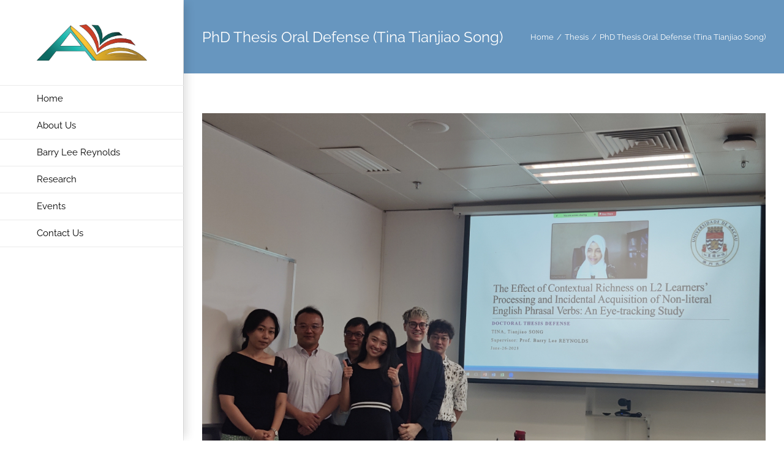

--- FILE ---
content_type: text/html; charset=UTF-8
request_url: https://alll.fed.um.edu.mo/2023/06/26/phd-thesis-oral-defense-tina-tianjiao-song/
body_size: 16800
content:
<!DOCTYPE html>
<html class="avada-html-layout-wide avada-html-header-position-left" lang="en-US" prefix="og: http://ogp.me/ns# fb: http://ogp.me/ns/fb#">
<head>
	<meta http-equiv="X-UA-Compatible" content="IE=edge" />
	<meta http-equiv="Content-Type" content="text/html; charset=utf-8"/>
	<meta name="viewport" content="width=device-width, initial-scale=1" />
	<title>PhD Thesis Oral Defense (Tina Tianjiao Song) &#8211; Applied Linguistics, Language, and Literacy (ALLL) lab</title>
<meta name='robots' content='max-image-preview:large' />
<link rel='dns-prefetch' href='//fonts.googleapis.com' />
<link rel='dns-prefetch' href='//s.w.org' />
<link rel="alternate" type="application/rss+xml" title="Applied Linguistics, Language, and Literacy (ALLL) lab &raquo; Feed" href="https://alll.fed.um.edu.mo/feed/" />
		
		
		
				
		<meta property="og:title" content="PhD Thesis Oral Defense (Tina Tianjiao Song)"/>
		<meta property="og:type" content="article"/>
		<meta property="og:url" content="https://alll.fed.um.edu.mo/2023/06/26/phd-thesis-oral-defense-tina-tianjiao-song/"/>
		<meta property="og:site_name" content="Applied Linguistics, Language, and Literacy (ALLL) lab"/>
		<meta property="og:description" content="Title: The Effect of Contextual Richness on L2 Learners&#039; Processing and Incidental Acquisition of Non-literal English Phrasal Verbs: An Eye-tracking Study

Student: Tianjiao Song (Tina)

Supervisor: Prof. Barry Lee Reynolds

Oral Defense Date: 26 June 2023"/>

									<meta property="og:image" content="https://alll.fed.um.edu.mo/wp-content/uploads/2023/06/c0f8e979c7d3d43df9f45b1ab2e73200-scaled.jpg"/>
							<script type="text/javascript">
window._wpemojiSettings = {"baseUrl":"https:\/\/s.w.org\/images\/core\/emoji\/13.1.0\/72x72\/","ext":".png","svgUrl":"https:\/\/s.w.org\/images\/core\/emoji\/13.1.0\/svg\/","svgExt":".svg","source":{"concatemoji":"https:\/\/alll.fed.um.edu.mo\/wp-includes\/js\/wp-emoji-release.min.js?ver=5.9.3"}};
/*! This file is auto-generated */
!function(e,a,t){var n,r,o,i=a.createElement("canvas"),p=i.getContext&&i.getContext("2d");function s(e,t){var a=String.fromCharCode;p.clearRect(0,0,i.width,i.height),p.fillText(a.apply(this,e),0,0);e=i.toDataURL();return p.clearRect(0,0,i.width,i.height),p.fillText(a.apply(this,t),0,0),e===i.toDataURL()}function c(e){var t=a.createElement("script");t.src=e,t.defer=t.type="text/javascript",a.getElementsByTagName("head")[0].appendChild(t)}for(o=Array("flag","emoji"),t.supports={everything:!0,everythingExceptFlag:!0},r=0;r<o.length;r++)t.supports[o[r]]=function(e){if(!p||!p.fillText)return!1;switch(p.textBaseline="top",p.font="600 32px Arial",e){case"flag":return s([127987,65039,8205,9895,65039],[127987,65039,8203,9895,65039])?!1:!s([55356,56826,55356,56819],[55356,56826,8203,55356,56819])&&!s([55356,57332,56128,56423,56128,56418,56128,56421,56128,56430,56128,56423,56128,56447],[55356,57332,8203,56128,56423,8203,56128,56418,8203,56128,56421,8203,56128,56430,8203,56128,56423,8203,56128,56447]);case"emoji":return!s([10084,65039,8205,55357,56613],[10084,65039,8203,55357,56613])}return!1}(o[r]),t.supports.everything=t.supports.everything&&t.supports[o[r]],"flag"!==o[r]&&(t.supports.everythingExceptFlag=t.supports.everythingExceptFlag&&t.supports[o[r]]);t.supports.everythingExceptFlag=t.supports.everythingExceptFlag&&!t.supports.flag,t.DOMReady=!1,t.readyCallback=function(){t.DOMReady=!0},t.supports.everything||(n=function(){t.readyCallback()},a.addEventListener?(a.addEventListener("DOMContentLoaded",n,!1),e.addEventListener("load",n,!1)):(e.attachEvent("onload",n),a.attachEvent("onreadystatechange",function(){"complete"===a.readyState&&t.readyCallback()})),(n=t.source||{}).concatemoji?c(n.concatemoji):n.wpemoji&&n.twemoji&&(c(n.twemoji),c(n.wpemoji)))}(window,document,window._wpemojiSettings);
</script>
<style type="text/css">
img.wp-smiley,
img.emoji {
	display: inline !important;
	border: none !important;
	box-shadow: none !important;
	height: 1em !important;
	width: 1em !important;
	margin: 0 0.07em !important;
	vertical-align: -0.1em !important;
	background: none !important;
	padding: 0 !important;
}
</style>
	<link rel='stylesheet' id='layerslider-css'  href='https://alll.fed.um.edu.mo/wp-content/plugins/LayerSlider/assets/static/layerslider/css/layerslider.css?ver=7.1.2' type='text/css' media='all' />
<link rel='stylesheet' id='ls-google-fonts-css'  href='https://fonts.googleapis.com/css?family=Roboto+Slab:100,100i,200,200i,300,300i,400,400i,500,500i,600,600i,700,700i,800,800i,900,900i%7CRoboto:100,100i,200,200i,300,300i,400,400i,500,500i,600,600i,700,700i,800,800i,900,900i' type='text/css' media='all' />
<style id='global-styles-inline-css' type='text/css'>
body{--wp--preset--color--black: #000000;--wp--preset--color--cyan-bluish-gray: #abb8c3;--wp--preset--color--white: #ffffff;--wp--preset--color--pale-pink: #f78da7;--wp--preset--color--vivid-red: #cf2e2e;--wp--preset--color--luminous-vivid-orange: #ff6900;--wp--preset--color--luminous-vivid-amber: #fcb900;--wp--preset--color--light-green-cyan: #7bdcb5;--wp--preset--color--vivid-green-cyan: #00d084;--wp--preset--color--pale-cyan-blue: #8ed1fc;--wp--preset--color--vivid-cyan-blue: #0693e3;--wp--preset--color--vivid-purple: #9b51e0;--wp--preset--gradient--vivid-cyan-blue-to-vivid-purple: linear-gradient(135deg,rgba(6,147,227,1) 0%,rgb(155,81,224) 100%);--wp--preset--gradient--light-green-cyan-to-vivid-green-cyan: linear-gradient(135deg,rgb(122,220,180) 0%,rgb(0,208,130) 100%);--wp--preset--gradient--luminous-vivid-amber-to-luminous-vivid-orange: linear-gradient(135deg,rgba(252,185,0,1) 0%,rgba(255,105,0,1) 100%);--wp--preset--gradient--luminous-vivid-orange-to-vivid-red: linear-gradient(135deg,rgba(255,105,0,1) 0%,rgb(207,46,46) 100%);--wp--preset--gradient--very-light-gray-to-cyan-bluish-gray: linear-gradient(135deg,rgb(238,238,238) 0%,rgb(169,184,195) 100%);--wp--preset--gradient--cool-to-warm-spectrum: linear-gradient(135deg,rgb(74,234,220) 0%,rgb(151,120,209) 20%,rgb(207,42,186) 40%,rgb(238,44,130) 60%,rgb(251,105,98) 80%,rgb(254,248,76) 100%);--wp--preset--gradient--blush-light-purple: linear-gradient(135deg,rgb(255,206,236) 0%,rgb(152,150,240) 100%);--wp--preset--gradient--blush-bordeaux: linear-gradient(135deg,rgb(254,205,165) 0%,rgb(254,45,45) 50%,rgb(107,0,62) 100%);--wp--preset--gradient--luminous-dusk: linear-gradient(135deg,rgb(255,203,112) 0%,rgb(199,81,192) 50%,rgb(65,88,208) 100%);--wp--preset--gradient--pale-ocean: linear-gradient(135deg,rgb(255,245,203) 0%,rgb(182,227,212) 50%,rgb(51,167,181) 100%);--wp--preset--gradient--electric-grass: linear-gradient(135deg,rgb(202,248,128) 0%,rgb(113,206,126) 100%);--wp--preset--gradient--midnight: linear-gradient(135deg,rgb(2,3,129) 0%,rgb(40,116,252) 100%);--wp--preset--duotone--dark-grayscale: url('#wp-duotone-dark-grayscale');--wp--preset--duotone--grayscale: url('#wp-duotone-grayscale');--wp--preset--duotone--purple-yellow: url('#wp-duotone-purple-yellow');--wp--preset--duotone--blue-red: url('#wp-duotone-blue-red');--wp--preset--duotone--midnight: url('#wp-duotone-midnight');--wp--preset--duotone--magenta-yellow: url('#wp-duotone-magenta-yellow');--wp--preset--duotone--purple-green: url('#wp-duotone-purple-green');--wp--preset--duotone--blue-orange: url('#wp-duotone-blue-orange');--wp--preset--font-size--small: 10.5px;--wp--preset--font-size--medium: 20px;--wp--preset--font-size--large: 21px;--wp--preset--font-size--x-large: 42px;--wp--preset--font-size--normal: 14px;--wp--preset--font-size--xlarge: 28px;--wp--preset--font-size--huge: 42px;}.has-black-color{color: var(--wp--preset--color--black) !important;}.has-cyan-bluish-gray-color{color: var(--wp--preset--color--cyan-bluish-gray) !important;}.has-white-color{color: var(--wp--preset--color--white) !important;}.has-pale-pink-color{color: var(--wp--preset--color--pale-pink) !important;}.has-vivid-red-color{color: var(--wp--preset--color--vivid-red) !important;}.has-luminous-vivid-orange-color{color: var(--wp--preset--color--luminous-vivid-orange) !important;}.has-luminous-vivid-amber-color{color: var(--wp--preset--color--luminous-vivid-amber) !important;}.has-light-green-cyan-color{color: var(--wp--preset--color--light-green-cyan) !important;}.has-vivid-green-cyan-color{color: var(--wp--preset--color--vivid-green-cyan) !important;}.has-pale-cyan-blue-color{color: var(--wp--preset--color--pale-cyan-blue) !important;}.has-vivid-cyan-blue-color{color: var(--wp--preset--color--vivid-cyan-blue) !important;}.has-vivid-purple-color{color: var(--wp--preset--color--vivid-purple) !important;}.has-black-background-color{background-color: var(--wp--preset--color--black) !important;}.has-cyan-bluish-gray-background-color{background-color: var(--wp--preset--color--cyan-bluish-gray) !important;}.has-white-background-color{background-color: var(--wp--preset--color--white) !important;}.has-pale-pink-background-color{background-color: var(--wp--preset--color--pale-pink) !important;}.has-vivid-red-background-color{background-color: var(--wp--preset--color--vivid-red) !important;}.has-luminous-vivid-orange-background-color{background-color: var(--wp--preset--color--luminous-vivid-orange) !important;}.has-luminous-vivid-amber-background-color{background-color: var(--wp--preset--color--luminous-vivid-amber) !important;}.has-light-green-cyan-background-color{background-color: var(--wp--preset--color--light-green-cyan) !important;}.has-vivid-green-cyan-background-color{background-color: var(--wp--preset--color--vivid-green-cyan) !important;}.has-pale-cyan-blue-background-color{background-color: var(--wp--preset--color--pale-cyan-blue) !important;}.has-vivid-cyan-blue-background-color{background-color: var(--wp--preset--color--vivid-cyan-blue) !important;}.has-vivid-purple-background-color{background-color: var(--wp--preset--color--vivid-purple) !important;}.has-black-border-color{border-color: var(--wp--preset--color--black) !important;}.has-cyan-bluish-gray-border-color{border-color: var(--wp--preset--color--cyan-bluish-gray) !important;}.has-white-border-color{border-color: var(--wp--preset--color--white) !important;}.has-pale-pink-border-color{border-color: var(--wp--preset--color--pale-pink) !important;}.has-vivid-red-border-color{border-color: var(--wp--preset--color--vivid-red) !important;}.has-luminous-vivid-orange-border-color{border-color: var(--wp--preset--color--luminous-vivid-orange) !important;}.has-luminous-vivid-amber-border-color{border-color: var(--wp--preset--color--luminous-vivid-amber) !important;}.has-light-green-cyan-border-color{border-color: var(--wp--preset--color--light-green-cyan) !important;}.has-vivid-green-cyan-border-color{border-color: var(--wp--preset--color--vivid-green-cyan) !important;}.has-pale-cyan-blue-border-color{border-color: var(--wp--preset--color--pale-cyan-blue) !important;}.has-vivid-cyan-blue-border-color{border-color: var(--wp--preset--color--vivid-cyan-blue) !important;}.has-vivid-purple-border-color{border-color: var(--wp--preset--color--vivid-purple) !important;}.has-vivid-cyan-blue-to-vivid-purple-gradient-background{background: var(--wp--preset--gradient--vivid-cyan-blue-to-vivid-purple) !important;}.has-light-green-cyan-to-vivid-green-cyan-gradient-background{background: var(--wp--preset--gradient--light-green-cyan-to-vivid-green-cyan) !important;}.has-luminous-vivid-amber-to-luminous-vivid-orange-gradient-background{background: var(--wp--preset--gradient--luminous-vivid-amber-to-luminous-vivid-orange) !important;}.has-luminous-vivid-orange-to-vivid-red-gradient-background{background: var(--wp--preset--gradient--luminous-vivid-orange-to-vivid-red) !important;}.has-very-light-gray-to-cyan-bluish-gray-gradient-background{background: var(--wp--preset--gradient--very-light-gray-to-cyan-bluish-gray) !important;}.has-cool-to-warm-spectrum-gradient-background{background: var(--wp--preset--gradient--cool-to-warm-spectrum) !important;}.has-blush-light-purple-gradient-background{background: var(--wp--preset--gradient--blush-light-purple) !important;}.has-blush-bordeaux-gradient-background{background: var(--wp--preset--gradient--blush-bordeaux) !important;}.has-luminous-dusk-gradient-background{background: var(--wp--preset--gradient--luminous-dusk) !important;}.has-pale-ocean-gradient-background{background: var(--wp--preset--gradient--pale-ocean) !important;}.has-electric-grass-gradient-background{background: var(--wp--preset--gradient--electric-grass) !important;}.has-midnight-gradient-background{background: var(--wp--preset--gradient--midnight) !important;}.has-small-font-size{font-size: var(--wp--preset--font-size--small) !important;}.has-medium-font-size{font-size: var(--wp--preset--font-size--medium) !important;}.has-large-font-size{font-size: var(--wp--preset--font-size--large) !important;}.has-x-large-font-size{font-size: var(--wp--preset--font-size--x-large) !important;}
</style>
<link rel='stylesheet' id='fusion-dynamic-css-css'  href='https://alll.fed.um.edu.mo/wp-content/uploads/fusion-styles/87614fc4baf9e40468dd0f4af9403c85.min.css?ver=3.7' type='text/css' media='all' />
<script>if (document.location.protocol != "https:") {document.location = document.URL.replace(/^http:/i, "https:");}</script><script type='text/javascript' src='https://alll.fed.um.edu.mo/wp-includes/js/jquery/jquery.min.js?ver=3.6.0' id='jquery-core-js'></script>
<script type='text/javascript' src='https://alll.fed.um.edu.mo/wp-includes/js/jquery/jquery-migrate.min.js?ver=3.3.2' id='jquery-migrate-js'></script>
<script type='text/javascript' id='layerslider-utils-js-extra'>
/* <![CDATA[ */
var LS_Meta = {"v":"7.1.2","fixGSAP":"1"};
/* ]]> */
</script>
<script type='text/javascript' src='https://alll.fed.um.edu.mo/wp-content/plugins/LayerSlider/assets/static/layerslider/js/layerslider.utils.js?ver=7.1.2' id='layerslider-utils-js'></script>
<script type='text/javascript' src='https://alll.fed.um.edu.mo/wp-content/plugins/LayerSlider/assets/static/layerslider/js/layerslider.kreaturamedia.jquery.js?ver=7.1.2' id='layerslider-js'></script>
<script type='text/javascript' src='https://alll.fed.um.edu.mo/wp-content/plugins/LayerSlider/assets/static/layerslider/js/layerslider.transitions.js?ver=7.1.2' id='layerslider-transitions-js'></script>
<script type='text/javascript' src='https://alll.fed.um.edu.mo/wp-content/plugins/revslider/public/assets/js/jquery.themepunch.tools.min.js?ver=5.4.8' id='tp-tools-js'></script>
<script type='text/javascript' src='https://alll.fed.um.edu.mo/wp-content/plugins/revslider/public/assets/js/jquery.themepunch.revolution.min.js?ver=5.4.8' id='revmin-js'></script>
<meta name="generator" content="Powered by LayerSlider 7.1.2 - Multi-Purpose, Responsive, Parallax, Mobile-Friendly Slider Plugin for WordPress." />
<!-- LayerSlider updates and docs at: https://layerslider.com -->

<link rel="canonical" href="https://alll.fed.um.edu.mo/2023/06/26/phd-thesis-oral-defense-tina-tianjiao-song/" />
<link rel='shortlink' href='https://alll.fed.um.edu.mo/?p=18684' />
<link rel="alternate" type="application/json+oembed" href="https://alll.fed.um.edu.mo/wp-json/oembed/1.0/embed?url=https%3A%2F%2Falll.fed.um.edu.mo%2F2023%2F06%2F26%2Fphd-thesis-oral-defense-tina-tianjiao-song%2F" />
<link rel="alternate" type="text/xml+oembed" href="https://alll.fed.um.edu.mo/wp-json/oembed/1.0/embed?url=https%3A%2F%2Falll.fed.um.edu.mo%2F2023%2F06%2F26%2Fphd-thesis-oral-defense-tina-tianjiao-song%2F&amp;format=xml" />
<!-- Global site tag (gtag.js) - Google Analytics -->
<script async src="https://www.googletagmanager.com/gtag/js?id=UA-144112753-4"></script>
<script>
  window.dataLayer = window.dataLayer || [];
  function gtag(){dataLayer.push(arguments);}
  gtag('js', new Date());

  gtag('config', 'UA-144112753-4');
</script>

<style type="text/css" id="css-fb-visibility">@media screen and (max-width: 640px){.fusion-no-small-visibility{display:none !important;}body:not(.fusion-builder-ui-wireframe) .sm-text-align-center{text-align:center !important;}body:not(.fusion-builder-ui-wireframe) .sm-text-align-left{text-align:left !important;}body:not(.fusion-builder-ui-wireframe) .sm-text-align-right{text-align:right !important;}body:not(.fusion-builder-ui-wireframe) .sm-flex-align-center{justify-content:center !important;}body:not(.fusion-builder-ui-wireframe) .sm-flex-align-flex-start{justify-content:flex-start !important;}body:not(.fusion-builder-ui-wireframe) .sm-flex-align-flex-end{justify-content:flex-end !important;}body:not(.fusion-builder-ui-wireframe) .sm-mx-auto{margin-left:auto !important;margin-right:auto !important;}body:not(.fusion-builder-ui-wireframe) .sm-ml-auto{margin-left:auto !important;}body:not(.fusion-builder-ui-wireframe) .sm-mr-auto{margin-right:auto !important;}body:not(.fusion-builder-ui-wireframe) .fusion-absolute-position-small{position:absolute;top:auto;width:100%;}}@media screen and (min-width: 641px) and (max-width: 1024px){.fusion-no-medium-visibility{display:none !important;}body:not(.fusion-builder-ui-wireframe) .md-text-align-center{text-align:center !important;}body:not(.fusion-builder-ui-wireframe) .md-text-align-left{text-align:left !important;}body:not(.fusion-builder-ui-wireframe) .md-text-align-right{text-align:right !important;}body:not(.fusion-builder-ui-wireframe) .md-flex-align-center{justify-content:center !important;}body:not(.fusion-builder-ui-wireframe) .md-flex-align-flex-start{justify-content:flex-start !important;}body:not(.fusion-builder-ui-wireframe) .md-flex-align-flex-end{justify-content:flex-end !important;}body:not(.fusion-builder-ui-wireframe) .md-mx-auto{margin-left:auto !important;margin-right:auto !important;}body:not(.fusion-builder-ui-wireframe) .md-ml-auto{margin-left:auto !important;}body:not(.fusion-builder-ui-wireframe) .md-mr-auto{margin-right:auto !important;}body:not(.fusion-builder-ui-wireframe) .fusion-absolute-position-medium{position:absolute;top:auto;width:100%;}}@media screen and (min-width: 1025px){.fusion-no-large-visibility{display:none !important;}body:not(.fusion-builder-ui-wireframe) .lg-text-align-center{text-align:center !important;}body:not(.fusion-builder-ui-wireframe) .lg-text-align-left{text-align:left !important;}body:not(.fusion-builder-ui-wireframe) .lg-text-align-right{text-align:right !important;}body:not(.fusion-builder-ui-wireframe) .lg-flex-align-center{justify-content:center !important;}body:not(.fusion-builder-ui-wireframe) .lg-flex-align-flex-start{justify-content:flex-start !important;}body:not(.fusion-builder-ui-wireframe) .lg-flex-align-flex-end{justify-content:flex-end !important;}body:not(.fusion-builder-ui-wireframe) .lg-mx-auto{margin-left:auto !important;margin-right:auto !important;}body:not(.fusion-builder-ui-wireframe) .lg-ml-auto{margin-left:auto !important;}body:not(.fusion-builder-ui-wireframe) .lg-mr-auto{margin-right:auto !important;}body:not(.fusion-builder-ui-wireframe) .fusion-absolute-position-large{position:absolute;top:auto;width:100%;}}</style><meta name="generator" content="Powered by Slider Revolution 5.4.8 - responsive, Mobile-Friendly Slider Plugin for WordPress with comfortable drag and drop interface." />
<script type="text/javascript">function setREVStartSize(e){									
						try{ e.c=jQuery(e.c);var i=jQuery(window).width(),t=9999,r=0,n=0,l=0,f=0,s=0,h=0;
							if(e.responsiveLevels&&(jQuery.each(e.responsiveLevels,function(e,f){f>i&&(t=r=f,l=e),i>f&&f>r&&(r=f,n=e)}),t>r&&(l=n)),f=e.gridheight[l]||e.gridheight[0]||e.gridheight,s=e.gridwidth[l]||e.gridwidth[0]||e.gridwidth,h=i/s,h=h>1?1:h,f=Math.round(h*f),"fullscreen"==e.sliderLayout){var u=(e.c.width(),jQuery(window).height());if(void 0!=e.fullScreenOffsetContainer){var c=e.fullScreenOffsetContainer.split(",");if (c) jQuery.each(c,function(e,i){u=jQuery(i).length>0?u-jQuery(i).outerHeight(!0):u}),e.fullScreenOffset.split("%").length>1&&void 0!=e.fullScreenOffset&&e.fullScreenOffset.length>0?u-=jQuery(window).height()*parseInt(e.fullScreenOffset,0)/100:void 0!=e.fullScreenOffset&&e.fullScreenOffset.length>0&&(u-=parseInt(e.fullScreenOffset,0))}f=u}else void 0!=e.minHeight&&f<e.minHeight&&(f=e.minHeight);e.c.closest(".rev_slider_wrapper").css({height:f})					
						}catch(d){console.log("Failure at Presize of Slider:"+d)}						
					};</script>
		<script type="text/javascript">
			var doc = document.documentElement;
			doc.setAttribute( 'data-useragent', navigator.userAgent );
		</script>
		
	</head>

<body data-rsssl=1 class="post-template-default single single-post postid-18684 single-format-standard fusion-image-hovers fusion-pagination-sizing fusion-button_type-flat fusion-button_span-no fusion-button_gradient-linear avada-image-rollover-circle-yes avada-image-rollover-yes avada-image-rollover-direction-center_horiz fusion-body ltr fusion-sticky-header no-tablet-sticky-header no-mobile-sticky-header no-mobile-slidingbar avada-has-rev-slider-styles fusion-disable-outline fusion-sub-menu-fade mobile-logo-pos-left layout-wide-mode avada-has-boxed-modal-shadow-none layout-scroll-offset-full avada-has-zero-margin-offset-top side-header side-header-left menu-text-align-left mobile-menu-design-modern fusion-show-pagination-text fusion-header-layout-v1 avada-responsive avada-footer-fx-bg-parallax avada-menu-highlight-style-bar fusion-search-form-classic fusion-main-menu-search-dropdown fusion-avatar-square avada-dropdown-styles avada-blog-layout-grid avada-blog-archive-layout-large avada-header-shadow-yes avada-menu-icon-position-left avada-has-megamenu-shadow avada-has-mainmenu-dropdown-divider avada-has-pagetitle-100-width avada-has-breadcrumb-mobile-hidden avada-has-titlebar-bar_and_content avada-has-pagination-padding avada-flyout-menu-direction-fade avada-ec-views-v1" >
	<svg xmlns="http://www.w3.org/2000/svg" viewBox="0 0 0 0" width="0" height="0" focusable="false" role="none" style="visibility: hidden; position: absolute; left: -9999px; overflow: hidden;" ><defs><filter id="wp-duotone-dark-grayscale"><feColorMatrix color-interpolation-filters="sRGB" type="matrix" values=" .299 .587 .114 0 0 .299 .587 .114 0 0 .299 .587 .114 0 0 .299 .587 .114 0 0 " /><feComponentTransfer color-interpolation-filters="sRGB" ><feFuncR type="table" tableValues="0 0.49803921568627" /><feFuncG type="table" tableValues="0 0.49803921568627" /><feFuncB type="table" tableValues="0 0.49803921568627" /><feFuncA type="table" tableValues="1 1" /></feComponentTransfer><feComposite in2="SourceGraphic" operator="in" /></filter></defs></svg><svg xmlns="http://www.w3.org/2000/svg" viewBox="0 0 0 0" width="0" height="0" focusable="false" role="none" style="visibility: hidden; position: absolute; left: -9999px; overflow: hidden;" ><defs><filter id="wp-duotone-grayscale"><feColorMatrix color-interpolation-filters="sRGB" type="matrix" values=" .299 .587 .114 0 0 .299 .587 .114 0 0 .299 .587 .114 0 0 .299 .587 .114 0 0 " /><feComponentTransfer color-interpolation-filters="sRGB" ><feFuncR type="table" tableValues="0 1" /><feFuncG type="table" tableValues="0 1" /><feFuncB type="table" tableValues="0 1" /><feFuncA type="table" tableValues="1 1" /></feComponentTransfer><feComposite in2="SourceGraphic" operator="in" /></filter></defs></svg><svg xmlns="http://www.w3.org/2000/svg" viewBox="0 0 0 0" width="0" height="0" focusable="false" role="none" style="visibility: hidden; position: absolute; left: -9999px; overflow: hidden;" ><defs><filter id="wp-duotone-purple-yellow"><feColorMatrix color-interpolation-filters="sRGB" type="matrix" values=" .299 .587 .114 0 0 .299 .587 .114 0 0 .299 .587 .114 0 0 .299 .587 .114 0 0 " /><feComponentTransfer color-interpolation-filters="sRGB" ><feFuncR type="table" tableValues="0.54901960784314 0.98823529411765" /><feFuncG type="table" tableValues="0 1" /><feFuncB type="table" tableValues="0.71764705882353 0.25490196078431" /><feFuncA type="table" tableValues="1 1" /></feComponentTransfer><feComposite in2="SourceGraphic" operator="in" /></filter></defs></svg><svg xmlns="http://www.w3.org/2000/svg" viewBox="0 0 0 0" width="0" height="0" focusable="false" role="none" style="visibility: hidden; position: absolute; left: -9999px; overflow: hidden;" ><defs><filter id="wp-duotone-blue-red"><feColorMatrix color-interpolation-filters="sRGB" type="matrix" values=" .299 .587 .114 0 0 .299 .587 .114 0 0 .299 .587 .114 0 0 .299 .587 .114 0 0 " /><feComponentTransfer color-interpolation-filters="sRGB" ><feFuncR type="table" tableValues="0 1" /><feFuncG type="table" tableValues="0 0.27843137254902" /><feFuncB type="table" tableValues="0.5921568627451 0.27843137254902" /><feFuncA type="table" tableValues="1 1" /></feComponentTransfer><feComposite in2="SourceGraphic" operator="in" /></filter></defs></svg><svg xmlns="http://www.w3.org/2000/svg" viewBox="0 0 0 0" width="0" height="0" focusable="false" role="none" style="visibility: hidden; position: absolute; left: -9999px; overflow: hidden;" ><defs><filter id="wp-duotone-midnight"><feColorMatrix color-interpolation-filters="sRGB" type="matrix" values=" .299 .587 .114 0 0 .299 .587 .114 0 0 .299 .587 .114 0 0 .299 .587 .114 0 0 " /><feComponentTransfer color-interpolation-filters="sRGB" ><feFuncR type="table" tableValues="0 0" /><feFuncG type="table" tableValues="0 0.64705882352941" /><feFuncB type="table" tableValues="0 1" /><feFuncA type="table" tableValues="1 1" /></feComponentTransfer><feComposite in2="SourceGraphic" operator="in" /></filter></defs></svg><svg xmlns="http://www.w3.org/2000/svg" viewBox="0 0 0 0" width="0" height="0" focusable="false" role="none" style="visibility: hidden; position: absolute; left: -9999px; overflow: hidden;" ><defs><filter id="wp-duotone-magenta-yellow"><feColorMatrix color-interpolation-filters="sRGB" type="matrix" values=" .299 .587 .114 0 0 .299 .587 .114 0 0 .299 .587 .114 0 0 .299 .587 .114 0 0 " /><feComponentTransfer color-interpolation-filters="sRGB" ><feFuncR type="table" tableValues="0.78039215686275 1" /><feFuncG type="table" tableValues="0 0.94901960784314" /><feFuncB type="table" tableValues="0.35294117647059 0.47058823529412" /><feFuncA type="table" tableValues="1 1" /></feComponentTransfer><feComposite in2="SourceGraphic" operator="in" /></filter></defs></svg><svg xmlns="http://www.w3.org/2000/svg" viewBox="0 0 0 0" width="0" height="0" focusable="false" role="none" style="visibility: hidden; position: absolute; left: -9999px; overflow: hidden;" ><defs><filter id="wp-duotone-purple-green"><feColorMatrix color-interpolation-filters="sRGB" type="matrix" values=" .299 .587 .114 0 0 .299 .587 .114 0 0 .299 .587 .114 0 0 .299 .587 .114 0 0 " /><feComponentTransfer color-interpolation-filters="sRGB" ><feFuncR type="table" tableValues="0.65098039215686 0.40392156862745" /><feFuncG type="table" tableValues="0 1" /><feFuncB type="table" tableValues="0.44705882352941 0.4" /><feFuncA type="table" tableValues="1 1" /></feComponentTransfer><feComposite in2="SourceGraphic" operator="in" /></filter></defs></svg><svg xmlns="http://www.w3.org/2000/svg" viewBox="0 0 0 0" width="0" height="0" focusable="false" role="none" style="visibility: hidden; position: absolute; left: -9999px; overflow: hidden;" ><defs><filter id="wp-duotone-blue-orange"><feColorMatrix color-interpolation-filters="sRGB" type="matrix" values=" .299 .587 .114 0 0 .299 .587 .114 0 0 .299 .587 .114 0 0 .299 .587 .114 0 0 " /><feComponentTransfer color-interpolation-filters="sRGB" ><feFuncR type="table" tableValues="0.098039215686275 1" /><feFuncG type="table" tableValues="0 0.66274509803922" /><feFuncB type="table" tableValues="0.84705882352941 0.41960784313725" /><feFuncA type="table" tableValues="1 1" /></feComponentTransfer><feComposite in2="SourceGraphic" operator="in" /></filter></defs></svg>	<a class="skip-link screen-reader-text" href="#content">Skip to content</a>

	<div id="boxed-wrapper">
		<div class="fusion-sides-frame"></div>
		<div id="wrapper" class="fusion-wrapper">
			<div id="home" style="position:relative;top:-1px;"></div>
			
													
<div id="side-header-sticky"></div>
<div id="side-header" class="clearfix fusion-mobile-menu-design-modern fusion-sticky-logo-1 fusion-mobile-logo-1 fusion-sticky-menu- header-shadow">
	<div class="side-header-wrapper">
								<div class="side-header-content fusion-logo-left fusion-mobile-logo-1">
				<div class="fusion-logo" data-margin-top="40px" data-margin-bottom="40px" data-margin-left="0px" data-margin-right="0px">
			<a class="fusion-logo-link"  href="https://alll.fed.um.edu.mo/" >

						<!-- standard logo -->
			<img src="https://alll.fed.um.edu.mo/wp-content/uploads/2018/11/unknown-1.png" srcset="https://alll.fed.um.edu.mo/wp-content/uploads/2018/11/unknown-1.png 1x" width="2048" height="671" alt="Applied Linguistics, Language, and Literacy (ALLL) lab Logo" data-retina_logo_url="" class="fusion-standard-logo" />

											<!-- mobile logo -->
				<img src="https://alll.fed.um.edu.mo/wp-content/uploads/2018/11/unknown-1.png" srcset="https://alll.fed.um.edu.mo/wp-content/uploads/2018/11/unknown-1.png 1x" width="2048" height="671" alt="Applied Linguistics, Language, and Literacy (ALLL) lab Logo" data-retina_logo_url="" class="fusion-mobile-logo" />
			
					</a>
		</div>		</div>
		<div class="fusion-main-menu-container fusion-logo-menu-left">
			<nav class="fusion-main-menu" aria-label="Main Menu"><ul id="menu-alll-main-menu" class="fusion-menu"><li  id="menu-item-10896"  class="menu-item menu-item-type-post_type menu-item-object-page menu-item-home menu-item-10896"  data-item-id="10896"><a  href="https://alll.fed.um.edu.mo/" class="fusion-bar-highlight"><span class="menu-text">Home</span></a></li><li  id="menu-item-10894"  class="menu-item menu-item-type-post_type menu-item-object-page menu-item-10894"  data-item-id="10894"><a  href="https://alll.fed.um.edu.mo/about-us/" class="fusion-bar-highlight"><span class="menu-text">About Us</span></a></li><li  id="menu-item-13801"  class="menu-item menu-item-type-post_type menu-item-object-page menu-item-has-children menu-item-13801 fusion-dropdown-menu"  data-item-id="13801"><a  href="https://alll.fed.um.edu.mo/lab-head/" class="fusion-bar-highlight"><span class="menu-text">Barry Lee Reynolds</span></a><ul class="sub-menu"><li  id="menu-item-14210"  class="menu-item menu-item-type-post_type menu-item-object-page menu-item-14210 fusion-dropdown-submenu" ><a  href="https://alll.fed.um.edu.mo/lab-head/" class="fusion-bar-highlight"><span>Bio</span></a></li><li  id="menu-item-14121"  class="menu-item menu-item-type-post_type menu-item-object-page menu-item-14121 fusion-dropdown-submenu" ><a  href="https://alll.fed.um.edu.mo/courses/" class="fusion-bar-highlight"><span>Current Courses</span></a></li><li  id="menu-item-14841"  class="menu-item menu-item-type-post_type menu-item-object-page menu-item-14841 fusion-dropdown-submenu" ><a  href="https://alll.fed.um.edu.mo/journal-reviewer/" class="fusion-bar-highlight"><span>Journal Reviewer</span></a></li><li  id="menu-item-15005"  class="menu-item menu-item-type-post_type menu-item-object-page menu-item-15005 fusion-dropdown-submenu" ><a  href="https://alll.fed.um.edu.mo/book-reviewer/" class="fusion-bar-highlight"><span>Book Reviewer</span></a></li><li  id="menu-item-15033"  class="menu-item menu-item-type-post_type menu-item-object-page menu-item-15033 fusion-dropdown-submenu" ><a  href="https://alll.fed.um.edu.mo/editorial-board/" class="fusion-bar-highlight"><span>Editorial Board</span></a></li><li  id="menu-item-15349"  class="menu-item menu-item-type-post_type menu-item-object-page menu-item-15349 fusion-dropdown-submenu" ><a  href="https://alll.fed.um.edu.mo/awards-and-recognition/" class="fusion-bar-highlight"><span>Awards and Recognition</span></a></li><li  id="menu-item-15630"  class="menu-item menu-item-type-post_type menu-item-object-page menu-item-15630 fusion-dropdown-submenu" ><a  href="https://alll.fed.um.edu.mo/lab-head/journal-editor/" class="fusion-bar-highlight"><span>Journal Editor</span></a></li></ul></li><li  id="menu-item-13481"  class="menu-item menu-item-type-post_type menu-item-object-page menu-item-has-children menu-item-13481 fusion-dropdown-menu"  data-item-id="13481"><a  href="https://alll.fed.um.edu.mo/research/" class="fusion-bar-highlight"><span class="menu-text">Research</span></a><ul class="sub-menu"><li  id="menu-item-13190"  class="menu-item menu-item-type-post_type menu-item-object-page menu-item-13190 fusion-dropdown-submenu" ><a  href="https://alll.fed.um.edu.mo/thesis/" class="fusion-bar-highlight"><span>Supervised Master’s and PhD Theses</span></a></li><li  id="menu-item-13211"  class="menu-item menu-item-type-post_type menu-item-object-page menu-item-13211 fusion-dropdown-submenu" ><a  href="https://alll.fed.um.edu.mo/conferences/" class="fusion-bar-highlight"><span>Conference Papers</span></a></li><li  id="menu-item-13820"  class="menu-item menu-item-type-post_type menu-item-object-page menu-item-13820 fusion-dropdown-submenu" ><a  href="https://alll.fed.um.edu.mo/conference-presentations/" class="fusion-bar-highlight"><span>Conference Presentations</span></a></li><li  id="menu-item-13210"  class="menu-item menu-item-type-post_type menu-item-object-page menu-item-13210 fusion-dropdown-submenu" ><a  href="https://alll.fed.um.edu.mo/seminars/" class="fusion-bar-highlight"><span>Hosted Seminars and Workshops</span></a></li><li  id="menu-item-13265"  class="menu-item menu-item-type-post_type menu-item-object-page menu-item-13265 fusion-dropdown-submenu" ><a  href="https://alll.fed.um.edu.mo/invited-speeches/" class="fusion-bar-highlight"><span>Invited Speeches</span></a></li><li  id="menu-item-13207"  class="menu-item menu-item-type-post_type menu-item-object-page menu-item-13207 fusion-dropdown-submenu" ><a  href="https://alll.fed.um.edu.mo/research-grants/" class="fusion-bar-highlight"><span>Research Grants</span></a></li><li  id="menu-item-13206"  class="menu-item menu-item-type-post_type menu-item-object-page menu-item-13206 fusion-dropdown-submenu" ><a  href="https://alll.fed.um.edu.mo/journal-articles/" class="fusion-bar-highlight"><span>Journal Articles</span></a></li><li  id="menu-item-13205"  class="menu-item menu-item-type-post_type menu-item-object-page menu-item-13205 fusion-dropdown-submenu" ><a  href="https://alll.fed.um.edu.mo/books/" class="fusion-bar-highlight"><span>Books and Book Chapters</span></a></li><li  id="menu-item-13551"  class="menu-item menu-item-type-post_type menu-item-object-page menu-item-13551 fusion-dropdown-submenu" ><a  href="https://alll.fed.um.edu.mo/edited-volumes/" class="fusion-bar-highlight"><span>Edited Volumes</span></a></li></ul></li><li  id="menu-item-13208"  class="menu-item menu-item-type-post_type menu-item-object-page menu-item-13208"  data-item-id="13208"><a  href="https://alll.fed.um.edu.mo/events/" class="fusion-bar-highlight"><span class="menu-text">Events</span></a></li><li  id="menu-item-10892"  class="menu-item menu-item-type-post_type menu-item-object-page menu-item-10892"  data-item-id="10892"><a  href="https://alll.fed.um.edu.mo/contact-us/" class="fusion-bar-highlight"><span class="menu-text">Contact Us</span></a></li></ul></nav>	<div class="fusion-mobile-menu-icons">
							<a href="#" class="fusion-icon awb-icon-bars" aria-label="Toggle mobile menu" aria-expanded="false"></a>
		
		
		
			</div>

<nav class="fusion-mobile-nav-holder fusion-mobile-menu-text-align-left" aria-label="Main Menu Mobile"></nav>

		</div>

		
		
		
					</div>
	<style>
	.side-header-styling-wrapper > div {
		display: none !important;
	}

	.side-header-styling-wrapper .side-header-background-image,
	.side-header-styling-wrapper .side-header-background-color,
	.side-header-styling-wrapper .side-header-border {
		display: block !important;
	}
	</style>
	<div class="side-header-styling-wrapper" style="overflow:hidden;">
		<div class="side-header-background-image"></div>
		<div class="side-header-background-color"></div>
		<div class="side-header-border"></div>
	</div>
</div>

				
						<div id="sliders-container" class="fusion-slider-visibility">
					</div>
				
				
			
			<div class="avada-page-titlebar-wrapper" role="banner">
	<div class="fusion-page-title-bar fusion-page-title-bar-none fusion-page-title-bar-left">
		<div class="fusion-page-title-row">
			<div class="fusion-page-title-wrapper">
				<div class="fusion-page-title-captions">

																							<h1 class="entry-title">PhD Thesis Oral Defense (Tina Tianjiao Song)</h1>

											
					
				</div>

															<div class="fusion-page-title-secondary">
							<div class="fusion-breadcrumbs"><span class="fusion-breadcrumb-item"><a href="https://alll.fed.um.edu.mo" class="fusion-breadcrumb-link"><span >Home</span></a></span><span class="fusion-breadcrumb-sep">/</span><span class="fusion-breadcrumb-item"><a href="https://alll.fed.um.edu.mo/category/thesis/" class="fusion-breadcrumb-link"><span >Thesis</span></a></span><span class="fusion-breadcrumb-sep">/</span><span class="fusion-breadcrumb-item"><span  class="breadcrumb-leaf">PhD Thesis Oral Defense (Tina Tianjiao Song)</span></span></div>						</div>
									
			</div>
		</div>
	</div>
</div>

						<main id="main" class="clearfix ">
				<div class="fusion-row" style="">

<section id="content" style="width: 100%;">
	
					<article id="post-18684" class="post post-18684 type-post status-publish format-standard has-post-thumbnail hentry category-thesis">
						
														<div class="fusion-flexslider flexslider fusion-flexslider-loading post-slideshow fusion-post-slideshow">
				<ul class="slides">
																<li>
																																<a href="https://alll.fed.um.edu.mo/wp-content/uploads/2023/06/c0f8e979c7d3d43df9f45b1ab2e73200-scaled.jpg" data-rel="iLightbox[gallery18684]" title="" data-title="c0f8e979c7d3d43df9f45b1ab2e73200" data-caption="" aria-label="c0f8e979c7d3d43df9f45b1ab2e73200">
										<span class="screen-reader-text">View Larger Image</span>
										<img width="2048" height="1536" src="https://alll.fed.um.edu.mo/wp-content/uploads/2023/06/c0f8e979c7d3d43df9f45b1ab2e73200-scaled.jpg" class="attachment-full size-full wp-post-image" alt="" srcset="https://alll.fed.um.edu.mo/wp-content/uploads/2023/06/c0f8e979c7d3d43df9f45b1ab2e73200-200x150.jpg 200w, https://alll.fed.um.edu.mo/wp-content/uploads/2023/06/c0f8e979c7d3d43df9f45b1ab2e73200-400x300.jpg 400w, https://alll.fed.um.edu.mo/wp-content/uploads/2023/06/c0f8e979c7d3d43df9f45b1ab2e73200-600x450.jpg 600w, https://alll.fed.um.edu.mo/wp-content/uploads/2023/06/c0f8e979c7d3d43df9f45b1ab2e73200-800x600.jpg 800w, https://alll.fed.um.edu.mo/wp-content/uploads/2023/06/c0f8e979c7d3d43df9f45b1ab2e73200-1200x900.jpg 1200w, https://alll.fed.um.edu.mo/wp-content/uploads/2023/06/c0f8e979c7d3d43df9f45b1ab2e73200-scaled.jpg 2048w" sizes="(max-width: 1100px) 100vw, 1200px" />									</a>
																					</li>

																																																																																																															</ul>
			</div>
						
															<h2 class="entry-title fusion-post-title">PhD Thesis Oral Defense (Tina Tianjiao Song)</h2>										<div class="post-content">
				<div class="fusion-fullwidth fullwidth-box fusion-builder-row-1 nonhundred-percent-fullwidth non-hundred-percent-height-scrolling" style="background-color: rgba(255,255,255,0);background-position: center center;background-repeat: no-repeat;padding-top:0px;padding-right:0px;padding-bottom:0px;padding-left:0px;margin-bottom: 0px;margin-top: 0px;border-width: 0px 0px 0px 0px;border-color:#eae9e9;border-style:solid;" ><div class="fusion-builder-row fusion-row"><div class="fusion-layout-column fusion_builder_column fusion-builder-column-0 fusion_builder_column_1_1 1_1 fusion-one-full fusion-column-first fusion-column-last" style="margin-top:0px;margin-bottom:20px;"><div class="fusion-column-wrapper fusion-flex-column-wrapper-legacy" style="background-position:left top;background-repeat:no-repeat;-webkit-background-size:cover;-moz-background-size:cover;-o-background-size:cover;background-size:cover;padding: 0px 0px 0px 0px;"><div class="fusion-content-boxes content-boxes columns row fusion-columns-1 fusion-columns-total-1 fusion-content-boxes-1 content-boxes-icon-with-title content-left" data-animationOffset="top-into-view" style="margin-top:0px;margin-bottom:60px;"><style type="text/css">.fusion-content-boxes-1 .heading .content-box-heading {color:#000000;}
					.fusion-content-boxes-1 .fusion-content-box-hover .link-area-link-icon-hover .heading .content-box-heading,
					.fusion-content-boxes-1 .fusion-content-box-hover .link-area-link-icon-hover .heading .heading-link .content-box-heading,
					.fusion-content-boxes-1 .fusion-content-box-hover .link-area-box-hover .heading .content-box-heading,
					.fusion-content-boxes-1 .fusion-content-box-hover .link-area-box-hover .heading .heading-link .content-box-heading,
					.fusion-content-boxes-1 .fusion-content-box-hover .link-area-link-icon-hover.link-area-box .fusion-read-more,
					.fusion-content-boxes-1 .fusion-content-box-hover .link-area-link-icon-hover.link-area-box .fusion-read-more::after,
					.fusion-content-boxes-1 .fusion-content-box-hover .link-area-link-icon-hover.link-area-box .fusion-read-more::before,
					.fusion-content-boxes-1 .fusion-content-box-hover .fusion-read-more:hover:after,
					.fusion-content-boxes-1 .fusion-content-box-hover .fusion-read-more:hover:before,
					.fusion-content-boxes-1 .fusion-content-box-hover .fusion-read-more:hover,
					.fusion-content-boxes-1 .fusion-content-box-hover .link-area-box-hover.link-area-box .fusion-read-more,
					.fusion-content-boxes-1 .fusion-content-box-hover .link-area-box-hover.link-area-box .fusion-read-more::after,
					.fusion-content-boxes-1 .fusion-content-box-hover .link-area-box-hover.link-area-box .fusion-read-more::before,
					.fusion-content-boxes-1 .fusion-content-box-hover .link-area-link-icon-hover .icon .circle-no,
					.fusion-content-boxes-1 .heading .heading-link:hover .content-box-heading {
						color: #6796bf;
					}
					.fusion-content-boxes-1 .fusion-content-box-hover .link-area-box-hover .icon .circle-no {
						color: #6796bf !important;
					}.fusion-content-boxes-1 .fusion-content-box-hover .link-area-box.link-area-box-hover .fusion-content-box-button {background: #5c8db5;color: #ffffff;}.fusion-content-boxes-1 .fusion-content-box-hover .link-area-box.link-area-box-hover .fusion-content-box-button .fusion-button-text {color: #ffffff;}
					.fusion-content-boxes-1 .fusion-content-box-hover .link-area-link-icon-hover .heading .icon > span {
						background-color: #6796bf !important;
					}
					.fusion-content-boxes-1 .fusion-content-box-hover .link-area-box-hover .heading .icon > span {
						border-color: #6796bf !important;
					}</style><div class="fusion-column content-box-column content-box-column content-box-column-1 col-lg-12 col-md-12 col-sm-12 fusion-content-box-hover content-box-column-last content-box-column-last-in-row"><div class="col content-box-wrapper content-wrapper link-area-link-icon icon-hover-animation-fade" style="background-color:rgba(255,255,255,0);" data-animationOffset="top-into-view"><div class="heading icon-left"><h2 class="content-box-heading" style="font-size:18px;line-height:23px;">PhD Thesis Oral Defense (Tina Tianjiao Song)</h2></div><div class="fusion-clearfix"></div><div class="content-container" style="color:#747474;">
<p><strong>Title: </strong>The Effect of Contextual Richness on L2 Learners&#8217; Processing and Incidental Acquisition of Non-literal English Phrasal Verbs: An Eye-tracking Study</p>
<p><strong>Student: </strong>Tianjiao Song (Tina)</p>
<p><strong>Supervisor: </strong>Prof. Barry Lee Reynolds</p>
<p><strong>Oral Defense Date: </strong>26 June 2023</p>
</div></div></div><style type="text/css">
						.fusion-content-boxes-1 .fusion-content-box-hover .heading-link:hover .icon i.circle-yes,
						.fusion-content-boxes-1 .fusion-content-box-hover .link-area-box:hover .heading-link .icon i.circle-yes,
						.fusion-content-boxes-1 .fusion-content-box-hover .link-area-link-icon-hover .heading .icon i.circle-yes,
						.fusion-content-boxes-1 .fusion-content-box-hover .link-area-box-hover .heading .icon i.circle-yes {
							background-color: #6796bf !important;
							border-color: #6796bf !important;
						}</style><div class="fusion-clearfix"></div></div><div class="fusion-clearfix"></div></div></div></div></div>
							</div>

												<span class="vcard rich-snippet-hidden"><span class="fn"><a href="https://alll.fed.um.edu.mo/author/barryreynolds/" title="Posts by barryreynolds Barry Lee Reynolds" rel="author">barryreynolds Barry Lee Reynolds</a></span></span><span class="updated rich-snippet-hidden">2023-06-29T04:15:41+08:00</span>								
		<div class="single-navigation clearfix">
	<a href="https://alll.fed.um.edu.mo/2023/03/01/phd-qualifying-exam-xiaofang-zhang-jessie/" rel="prev">Previous post in category</a>	<a href="https://alll.fed.um.edu.mo/2024/02/20/med-thesis-defense-kit-i-ho-keiley/" rel="next">Next post in category</a>	</div>

																	<section class="related-posts single-related-posts">
					<div class="fusion-title fusion-title-size-three sep-double sep-solid" style="margin-top:0px;margin-bottom:30px;">
					<h3 class="title-heading-left" style="margin:0;">
						Related Posts					</h3>
					<span class="awb-title-spacer"></span>
					<div class="title-sep-container">
						<div class="title-sep sep-double sep-solid"></div>
					</div>
				</div>
				
	
	
	
					<div class="fusion-carousel fusion-carousel-title-below-image" data-imagesize="fixed" data-metacontent="yes" data-autoplay="no" data-touchscroll="no" data-columns="3" data-itemmargin="20px" data-itemwidth="180" data-scrollitems="">
		<div class="fusion-carousel-positioner">
			<ul class="fusion-carousel-holder">
																							<li class="fusion-carousel-item">
						<div class="fusion-carousel-item-wrapper">
							<div  class="fusion-image-wrapper fusion-image-size-fixed" aria-haspopup="true">
					<img src="https://alll.fed.um.edu.mo/wp-content/uploads/2025/12/fc51a5465274940e006662b95ee58301-scaled-500x383.jpg" srcset="https://alll.fed.um.edu.mo/wp-content/uploads/2025/12/fc51a5465274940e006662b95ee58301-scaled-500x383.jpg 1x, https://alll.fed.um.edu.mo/wp-content/uploads/2025/12/fc51a5465274940e006662b95ee58301-scaled-500x383@2x.jpg 2x" width="500" height="383" alt="PhD Thesis Oral Defense (Xiaofang Zhang, Jessie)" />
	<div class="fusion-rollover">
	<div class="fusion-rollover-content">

														<a class="fusion-rollover-link" href="https://alll.fed.um.edu.mo/2025/11/18/phd-thesis-oral-defense-xiaofang-zhang-jessie/">PhD Thesis Oral Defense (Xiaofang Zhang, Jessie)</a>
			
														
								
													<div class="fusion-rollover-sep"></div>
				
																		<a class="fusion-rollover-gallery" href="https://alll.fed.um.edu.mo/wp-content/uploads/2025/12/fc51a5465274940e006662b95ee58301-scaled.jpg" data-id="21227" data-rel="iLightbox[gallery]" data-title="fc51a5465274940e006662b95ee58301" data-caption="">
						Gallery					</a>
														
		
								
								
		
						<a class="fusion-link-wrapper" href="https://alll.fed.um.edu.mo/2025/11/18/phd-thesis-oral-defense-xiaofang-zhang-jessie/" aria-label="PhD Thesis Oral Defense (Xiaofang Zhang, Jessie)"></a>
	</div>
</div>
</div>
																							<h4 class="fusion-carousel-title">
									<a class="fusion-related-posts-title-link" href="https://alll.fed.um.edu.mo/2025/11/18/phd-thesis-oral-defense-xiaofang-zhang-jessie/" target="_self" title="PhD Thesis Oral Defense (Xiaofang Zhang, Jessie)">PhD Thesis Oral Defense (Xiaofang Zhang, Jessie)</a>
								</h4>

								<div class="fusion-carousel-meta">
									
									<span class="fusion-date">November 18th, 2025</span>

																	</div><!-- fusion-carousel-meta -->
													</div><!-- fusion-carousel-item-wrapper -->
					</li>
																			<li class="fusion-carousel-item">
						<div class="fusion-carousel-item-wrapper">
							<div  class="fusion-image-wrapper fusion-image-size-fixed" aria-haspopup="true">
					<img src="https://alll.fed.um.edu.mo/wp-content/uploads/2025/11/237aa3217119903243fcd1dc56c13a5c-500x383.jpg" srcset="https://alll.fed.um.edu.mo/wp-content/uploads/2025/11/237aa3217119903243fcd1dc56c13a5c-500x383.jpg 1x, https://alll.fed.um.edu.mo/wp-content/uploads/2025/11/237aa3217119903243fcd1dc56c13a5c-500x383@2x.jpg 2x" width="500" height="383" alt="MPhil Thesis Oral Defense (Ung Kuan In &#8211; Jeff)" />
	<div class="fusion-rollover">
	<div class="fusion-rollover-content">

														<a class="fusion-rollover-link" href="https://alll.fed.um.edu.mo/2025/11/04/mphil-thesis-oral-defense-ung-kuan-in-jeff/">MPhil Thesis Oral Defense (Ung Kuan In &#8211; Jeff)</a>
			
														
								
													<div class="fusion-rollover-sep"></div>
				
																		<a class="fusion-rollover-gallery" href="https://alll.fed.um.edu.mo/wp-content/uploads/2025/11/237aa3217119903243fcd1dc56c13a5c.jpg" data-id="21197" data-rel="iLightbox[gallery]" data-title="237aa3217119903243fcd1dc56c13a5c" data-caption="">
						Gallery					</a>
														
		
								
								
		
						<a class="fusion-link-wrapper" href="https://alll.fed.um.edu.mo/2025/11/04/mphil-thesis-oral-defense-ung-kuan-in-jeff/" aria-label="MPhil Thesis Oral Defense (Ung Kuan In &#8211; Jeff)"></a>
	</div>
</div>
</div>
																							<h4 class="fusion-carousel-title">
									<a class="fusion-related-posts-title-link" href="https://alll.fed.um.edu.mo/2025/11/04/mphil-thesis-oral-defense-ung-kuan-in-jeff/" target="_self" title="MPhil Thesis Oral Defense (Ung Kuan In &#8211; Jeff)">MPhil Thesis Oral Defense (Ung Kuan In &#8211; Jeff)</a>
								</h4>

								<div class="fusion-carousel-meta">
									
									<span class="fusion-date">November 4th, 2025</span>

																	</div><!-- fusion-carousel-meta -->
													</div><!-- fusion-carousel-item-wrapper -->
					</li>
																			<li class="fusion-carousel-item">
						<div class="fusion-carousel-item-wrapper">
							<div  class="fusion-image-wrapper fusion-image-size-fixed" aria-haspopup="true">
					<img src="https://alll.fed.um.edu.mo/wp-content/uploads/2025/11/d5c05d8268f6608bf6caf57315cdaa0c.heic" srcset="https://alll.fed.um.edu.mo/wp-content/uploads/2025/11/d5c05d8268f6608bf6caf57315cdaa0c.heic 1x, https://alll.fed.um.edu.mo/wp-content/uploads/2025/11/d5c05d8268f6608bf6caf57315cdaa0c.heic 2x" width="500" height="383" alt="MPhil Thesis Oral Defense (Chi Ieng Lei)" />
	<div class="fusion-rollover">
	<div class="fusion-rollover-content">

														<a class="fusion-rollover-link" href="https://alll.fed.um.edu.mo/2025/10/28/mphil-thesis-oral-defense-chi-ieng-lei/">MPhil Thesis Oral Defense (Chi Ieng Lei)</a>
			
														
								
													<div class="fusion-rollover-sep"></div>
				
																		<a class="fusion-rollover-gallery" href="https://alll.fed.um.edu.mo/wp-content/uploads/2025/11/d5c05d8268f6608bf6caf57315cdaa0c.heic" data-id="21060" data-rel="iLightbox[gallery]" data-title="d5c05d8268f6608bf6caf57315cdaa0c" data-caption="">
						Gallery					</a>
														
		
								
								
		
						<a class="fusion-link-wrapper" href="https://alll.fed.um.edu.mo/2025/10/28/mphil-thesis-oral-defense-chi-ieng-lei/" aria-label="MPhil Thesis Oral Defense (Chi Ieng Lei)"></a>
	</div>
</div>
</div>
																							<h4 class="fusion-carousel-title">
									<a class="fusion-related-posts-title-link" href="https://alll.fed.um.edu.mo/2025/10/28/mphil-thesis-oral-defense-chi-ieng-lei/" target="_self" title="MPhil Thesis Oral Defense (Chi Ieng Lei)">MPhil Thesis Oral Defense (Chi Ieng Lei)</a>
								</h4>

								<div class="fusion-carousel-meta">
									
									<span class="fusion-date">October 28th, 2025</span>

																	</div><!-- fusion-carousel-meta -->
													</div><!-- fusion-carousel-item-wrapper -->
					</li>
																			<li class="fusion-carousel-item">
						<div class="fusion-carousel-item-wrapper">
							<div  class="fusion-image-wrapper fusion-image-size-fixed" aria-haspopup="true">
					<img src="https://alll.fed.um.edu.mo/wp-content/uploads/2025/08/79afd78cabf939750ddb1ad66a5eb4d8-2-500x383.jpg" srcset="https://alll.fed.um.edu.mo/wp-content/uploads/2025/08/79afd78cabf939750ddb1ad66a5eb4d8-2-500x383.jpg 1x, https://alll.fed.um.edu.mo/wp-content/uploads/2025/08/79afd78cabf939750ddb1ad66a5eb4d8-2-500x383@2x.jpg 2x" width="500" height="383" alt="ALLL PhD Students Pass Qualifying Exams" />
	<div class="fusion-rollover">
	<div class="fusion-rollover-content">

														<a class="fusion-rollover-link" href="https://alll.fed.um.edu.mo/2025/08/27/alll-phd-students-pass-qualifying-exams/">ALLL PhD Students Pass Qualifying Exams</a>
			
														
								
													<div class="fusion-rollover-sep"></div>
				
																		<a class="fusion-rollover-gallery" href="https://alll.fed.um.edu.mo/wp-content/uploads/2025/08/79afd78cabf939750ddb1ad66a5eb4d8-2.jpg" data-id="21153" data-rel="iLightbox[gallery]" data-title="79afd78cabf939750ddb1ad66a5eb4d8 2" data-caption="">
						Gallery					</a>
														
		
								
								
		
						<a class="fusion-link-wrapper" href="https://alll.fed.um.edu.mo/2025/08/27/alll-phd-students-pass-qualifying-exams/" aria-label="ALLL PhD Students Pass Qualifying Exams"></a>
	</div>
</div>
</div>
																							<h4 class="fusion-carousel-title">
									<a class="fusion-related-posts-title-link" href="https://alll.fed.um.edu.mo/2025/08/27/alll-phd-students-pass-qualifying-exams/" target="_self" title="ALLL PhD Students Pass Qualifying Exams">ALLL PhD Students Pass Qualifying Exams</a>
								</h4>

								<div class="fusion-carousel-meta">
									
									<span class="fusion-date">August 27th, 2025</span>

																	</div><!-- fusion-carousel-meta -->
													</div><!-- fusion-carousel-item-wrapper -->
					</li>
																			<li class="fusion-carousel-item">
						<div class="fusion-carousel-item-wrapper">
							<div  class="fusion-image-wrapper fusion-image-size-fixed" aria-haspopup="true">
					<img src="https://alll.fed.um.edu.mo/wp-content/uploads/2025/05/03c89b894e1633b3e13d5d5ad10e5aa3-500x383.jpg" srcset="https://alll.fed.um.edu.mo/wp-content/uploads/2025/05/03c89b894e1633b3e13d5d5ad10e5aa3-500x383.jpg 1x, https://alll.fed.um.edu.mo/wp-content/uploads/2025/05/03c89b894e1633b3e13d5d5ad10e5aa3-500x383@2x.jpg 2x" width="500" height="383" alt="MPhil Thesis Oral Defense (El Thazin Tun)" />
	<div class="fusion-rollover">
	<div class="fusion-rollover-content">

														<a class="fusion-rollover-link" href="https://alll.fed.um.edu.mo/2025/04/30/mphil-thesis-oral-defense-el-thazin-tun/">MPhil Thesis Oral Defense (El Thazin Tun)</a>
			
														
								
													<div class="fusion-rollover-sep"></div>
				
																		<a class="fusion-rollover-gallery" href="https://alll.fed.um.edu.mo/wp-content/uploads/2025/05/03c89b894e1633b3e13d5d5ad10e5aa3.jpg" data-id="20630" data-rel="iLightbox[gallery]" data-title="03c89b894e1633b3e13d5d5ad10e5aa3" data-caption="">
						Gallery					</a>
														
		
								
								
		
						<a class="fusion-link-wrapper" href="https://alll.fed.um.edu.mo/2025/04/30/mphil-thesis-oral-defense-el-thazin-tun/" aria-label="MPhil Thesis Oral Defense (El Thazin Tun)"></a>
	</div>
</div>
</div>
																							<h4 class="fusion-carousel-title">
									<a class="fusion-related-posts-title-link" href="https://alll.fed.um.edu.mo/2025/04/30/mphil-thesis-oral-defense-el-thazin-tun/" target="_self" title="MPhil Thesis Oral Defense (El Thazin Tun)">MPhil Thesis Oral Defense (El Thazin Tun)</a>
								</h4>

								<div class="fusion-carousel-meta">
									
									<span class="fusion-date">April 30th, 2025</span>

																	</div><!-- fusion-carousel-meta -->
													</div><!-- fusion-carousel-item-wrapper -->
					</li>
																			<li class="fusion-carousel-item">
						<div class="fusion-carousel-item-wrapper">
							<div  class="fusion-image-wrapper fusion-image-size-fixed" aria-haspopup="true">
					<img src="https://alll.fed.um.edu.mo/wp-content/uploads/2025/04/img_6589-500x383.jpg" srcset="https://alll.fed.um.edu.mo/wp-content/uploads/2025/04/img_6589-500x383.jpg 1x, https://alll.fed.um.edu.mo/wp-content/uploads/2025/04/img_6589-500x383@2x.jpg 2x" width="500" height="383" alt="PhD Thesis Oral Defense (Cao Hong Phat)" />
	<div class="fusion-rollover">
	<div class="fusion-rollover-content">

														<a class="fusion-rollover-link" href="https://alll.fed.um.edu.mo/2025/04/25/phd-thesis-oral-defense-cao-hong-phat/">PhD Thesis Oral Defense (Cao Hong Phat)</a>
			
														
								
													<div class="fusion-rollover-sep"></div>
				
																		<a class="fusion-rollover-gallery" href="https://alll.fed.um.edu.mo/wp-content/uploads/2025/04/img_6589.jpg" data-id="20914" data-rel="iLightbox[gallery]" data-title="IMG_6589" data-caption="">
						Gallery					</a>
														
		
								
								
		
						<a class="fusion-link-wrapper" href="https://alll.fed.um.edu.mo/2025/04/25/phd-thesis-oral-defense-cao-hong-phat/" aria-label="PhD Thesis Oral Defense (Cao Hong Phat)"></a>
	</div>
</div>
</div>
																							<h4 class="fusion-carousel-title">
									<a class="fusion-related-posts-title-link" href="https://alll.fed.um.edu.mo/2025/04/25/phd-thesis-oral-defense-cao-hong-phat/" target="_self" title="PhD Thesis Oral Defense (Cao Hong Phat)">PhD Thesis Oral Defense (Cao Hong Phat)</a>
								</h4>

								<div class="fusion-carousel-meta">
									
									<span class="fusion-date">April 25th, 2025</span>

																	</div><!-- fusion-carousel-meta -->
													</div><!-- fusion-carousel-item-wrapper -->
					</li>
																			<li class="fusion-carousel-item">
						<div class="fusion-carousel-item-wrapper">
							<div  class="fusion-image-wrapper fusion-image-size-fixed" aria-haspopup="true">
					<img src="https://alll.fed.um.edu.mo/wp-content/uploads/2025/04/wechatimg175-500x383.jpg" srcset="https://alll.fed.um.edu.mo/wp-content/uploads/2025/04/wechatimg175-500x383.jpg 1x, https://alll.fed.um.edu.mo/wp-content/uploads/2025/04/wechatimg175-500x383@2x.jpg 2x" width="500" height="383" alt="MPhil Thesis Oral Defense (Sophia Jingjing Luo)" />
	<div class="fusion-rollover">
	<div class="fusion-rollover-content">

														<a class="fusion-rollover-link" href="https://alll.fed.um.edu.mo/2025/04/16/mphil-thesis-oral-defense-sophia-jingjing-luo/">MPhil Thesis Oral Defense (Sophia Jingjing Luo)</a>
			
														
								
													<div class="fusion-rollover-sep"></div>
				
																		<a class="fusion-rollover-gallery" href="https://alll.fed.um.edu.mo/wp-content/uploads/2025/04/wechatimg175.jpg" data-id="20606" data-rel="iLightbox[gallery]" data-title="WechatIMG175" data-caption="">
						Gallery					</a>
														
		
								
								
		
						<a class="fusion-link-wrapper" href="https://alll.fed.um.edu.mo/2025/04/16/mphil-thesis-oral-defense-sophia-jingjing-luo/" aria-label="MPhil Thesis Oral Defense (Sophia Jingjing Luo)"></a>
	</div>
</div>
</div>
																							<h4 class="fusion-carousel-title">
									<a class="fusion-related-posts-title-link" href="https://alll.fed.um.edu.mo/2025/04/16/mphil-thesis-oral-defense-sophia-jingjing-luo/" target="_self" title="MPhil Thesis Oral Defense (Sophia Jingjing Luo)">MPhil Thesis Oral Defense (Sophia Jingjing Luo)</a>
								</h4>

								<div class="fusion-carousel-meta">
									
									<span class="fusion-date">April 16th, 2025</span>

																	</div><!-- fusion-carousel-meta -->
													</div><!-- fusion-carousel-item-wrapper -->
					</li>
																			<li class="fusion-carousel-item">
						<div class="fusion-carousel-item-wrapper">
							<div  class="fusion-image-wrapper fusion-image-size-fixed" aria-haspopup="true">
					<img src="https://alll.fed.um.edu.mo/wp-content/uploads/2024/12/7ca494ee1d6734d694760174601c4acf-scaled-500x383.jpg" srcset="https://alll.fed.um.edu.mo/wp-content/uploads/2024/12/7ca494ee1d6734d694760174601c4acf-scaled-500x383.jpg 1x, https://alll.fed.um.edu.mo/wp-content/uploads/2024/12/7ca494ee1d6734d694760174601c4acf-scaled-500x383@2x.jpg 2x" width="500" height="383" alt="MPhil Thesis Oral Defense (Calvin Chi Meng Lam)" />
	<div class="fusion-rollover">
	<div class="fusion-rollover-content">

														<a class="fusion-rollover-link" href="https://alll.fed.um.edu.mo/2024/11/28/mphil-thesis-oral-defense-calvin-chi-meng-lam/">MPhil Thesis Oral Defense (Calvin Chi Meng Lam)</a>
			
														
								
													<div class="fusion-rollover-sep"></div>
				
																		<a class="fusion-rollover-gallery" href="https://alll.fed.um.edu.mo/wp-content/uploads/2024/12/7ca494ee1d6734d694760174601c4acf-scaled.jpg" data-id="20391" data-rel="iLightbox[gallery]" data-title="7ca494ee1d6734d694760174601c4acf" data-caption="">
						Gallery					</a>
														
		
								
								
		
						<a class="fusion-link-wrapper" href="https://alll.fed.um.edu.mo/2024/11/28/mphil-thesis-oral-defense-calvin-chi-meng-lam/" aria-label="MPhil Thesis Oral Defense (Calvin Chi Meng Lam)"></a>
	</div>
</div>
</div>
																							<h4 class="fusion-carousel-title">
									<a class="fusion-related-posts-title-link" href="https://alll.fed.um.edu.mo/2024/11/28/mphil-thesis-oral-defense-calvin-chi-meng-lam/" target="_self" title="MPhil Thesis Oral Defense (Calvin Chi Meng Lam)">MPhil Thesis Oral Defense (Calvin Chi Meng Lam)</a>
								</h4>

								<div class="fusion-carousel-meta">
									
									<span class="fusion-date">November 28th, 2024</span>

																	</div><!-- fusion-carousel-meta -->
													</div><!-- fusion-carousel-item-wrapper -->
					</li>
							</ul><!-- fusion-carousel-holder -->
						<div class="fusion-carousel-nav"><button class="fusion-nav-prev" aria-label="Previous"></button><button class="fusion-nav-next" aria-label="Next"></button></div>
		</div><!-- fusion-carousel-positioner -->
	</div><!-- fusion-carousel -->
</section><!-- related-posts -->


																	</article>
	</section>
						
					</div>  <!-- fusion-row -->
				</main>  <!-- #main -->
				
				
								
					
		<div class="fusion-footer">
				
		</div> <!-- fusion-footer -->

		
					<div class="fusion-sliding-bar-wrapper">
											</div>

												</div> <!-- wrapper -->
		</div> <!-- #boxed-wrapper -->
		<div class="fusion-top-frame"></div>
		<div class="fusion-bottom-frame"></div>
		<div class="fusion-boxed-shadow"></div>
		<a class="fusion-one-page-text-link fusion-page-load-link" tabindex="-1" href="#" aria-hidden="true">Page load link</a>

		<div class="avada-footer-scripts">
			<script type="text/javascript">var fusionNavIsCollapsed=function(e){var t,n;window.innerWidth<=e.getAttribute("data-breakpoint")?(e.classList.add("collapse-enabled"),e.classList.contains("expanded")||(e.setAttribute("aria-expanded","false"),window.dispatchEvent(new Event("fusion-mobile-menu-collapsed",{bubbles:!0,cancelable:!0}))),(n=e.querySelectorAll(".menu-item-has-children.expanded")).length&&n.forEach(function(e){e.querySelector(".fusion-open-nav-submenu").setAttribute("aria-expanded","false")})):(null!==e.querySelector(".menu-item-has-children.expanded .fusion-open-nav-submenu-on-click")&&e.querySelector(".menu-item-has-children.expanded .fusion-open-nav-submenu-on-click").click(),e.classList.remove("collapse-enabled"),e.setAttribute("aria-expanded","true"),null!==e.querySelector(".fusion-custom-menu")&&e.querySelector(".fusion-custom-menu").removeAttribute("style")),e.classList.add("no-wrapper-transition"),clearTimeout(t),t=setTimeout(()=>{e.classList.remove("no-wrapper-transition")},400),e.classList.remove("loading")},fusionRunNavIsCollapsed=function(){var e,t=document.querySelectorAll(".fusion-menu-element-wrapper");for(e=0;e<t.length;e++)fusionNavIsCollapsed(t[e])};function avadaGetScrollBarWidth(){var e,t,n,l=document.createElement("p");return l.style.width="100%",l.style.height="200px",(e=document.createElement("div")).style.position="absolute",e.style.top="0px",e.style.left="0px",e.style.visibility="hidden",e.style.width="200px",e.style.height="150px",e.style.overflow="hidden",e.appendChild(l),document.body.appendChild(e),t=l.offsetWidth,e.style.overflow="scroll",t==(n=l.offsetWidth)&&(n=e.clientWidth),document.body.removeChild(e),jQuery("html").hasClass("awb-scroll")&&10<t-n?10:t-n}fusionRunNavIsCollapsed(),window.addEventListener("fusion-resize-horizontal",fusionRunNavIsCollapsed);</script><script type="text/javascript">!function(t,e){"use strict";function n(){if(!a){a=!0;for(var t=0;t<d.length;t++)d[t].fn.call(window,d[t].ctx);d=[]}}function o(){"complete"===document.readyState&&n()}t=t||"docReady",e=e||window;var d=[],a=!1,c=!1;e[t]=function(t,e){return a?void setTimeout(function(){t(e)},1):(d.push({fn:t,ctx:e}),void("complete"===document.readyState||!document.attachEvent&&"interactive"===document.readyState?setTimeout(n,1):c||(document.addEventListener?(document.addEventListener("DOMContentLoaded",n,!1),window.addEventListener("load",n,!1)):(document.attachEvent("onreadystatechange",o),window.attachEvent("onload",n)),c=!0)))}}("wpBruiserDocReady",window);
			(function(){var wpbrLoader = (function(){var g=document,b=g.createElement('script'),c=g.scripts[0];b.async=1;b.src='https://alll.fed.um.edu.mo/?gdbc-client=3.1.30-'+(new Date()).getTime();c.parentNode.insertBefore(b,c);});wpBruiserDocReady(wpbrLoader);window.onunload=function(){};window.addEventListener('pageshow',function(event){if(event.persisted){(typeof window.WPBruiserClient==='undefined')?wpbrLoader():window.WPBruiserClient.requestTokens();}},false);})();
</script><link rel='stylesheet' id='wp-block-library-css'  href='https://alll.fed.um.edu.mo/wp-includes/css/dist/block-library/style.min.css?ver=5.9.3' type='text/css' media='all' />
<style id='wp-block-library-theme-inline-css' type='text/css'>
.wp-block-audio figcaption{color:#555;font-size:13px;text-align:center}.is-dark-theme .wp-block-audio figcaption{color:hsla(0,0%,100%,.65)}.wp-block-code>code{font-family:Menlo,Consolas,monaco,monospace;color:#1e1e1e;padding:.8em 1em;border:1px solid #ddd;border-radius:4px}.wp-block-embed figcaption{color:#555;font-size:13px;text-align:center}.is-dark-theme .wp-block-embed figcaption{color:hsla(0,0%,100%,.65)}.blocks-gallery-caption{color:#555;font-size:13px;text-align:center}.is-dark-theme .blocks-gallery-caption{color:hsla(0,0%,100%,.65)}.wp-block-image figcaption{color:#555;font-size:13px;text-align:center}.is-dark-theme .wp-block-image figcaption{color:hsla(0,0%,100%,.65)}.wp-block-pullquote{border-top:4px solid;border-bottom:4px solid;margin-bottom:1.75em;color:currentColor}.wp-block-pullquote__citation,.wp-block-pullquote cite,.wp-block-pullquote footer{color:currentColor;text-transform:uppercase;font-size:.8125em;font-style:normal}.wp-block-quote{border-left:.25em solid;margin:0 0 1.75em;padding-left:1em}.wp-block-quote cite,.wp-block-quote footer{color:currentColor;font-size:.8125em;position:relative;font-style:normal}.wp-block-quote.has-text-align-right{border-left:none;border-right:.25em solid;padding-left:0;padding-right:1em}.wp-block-quote.has-text-align-center{border:none;padding-left:0}.wp-block-quote.is-large,.wp-block-quote.is-style-large,.wp-block-quote.is-style-plain{border:none}.wp-block-search .wp-block-search__label{font-weight:700}.wp-block-group:where(.has-background){padding:1.25em 2.375em}.wp-block-separator{border:none;border-bottom:2px solid;margin-left:auto;margin-right:auto;opacity:.4}.wp-block-separator:not(.is-style-wide):not(.is-style-dots){width:100px}.wp-block-separator.has-background:not(.is-style-dots){border-bottom:none;height:1px}.wp-block-separator.has-background:not(.is-style-wide):not(.is-style-dots){height:2px}.wp-block-table thead{border-bottom:3px solid}.wp-block-table tfoot{border-top:3px solid}.wp-block-table td,.wp-block-table th{padding:.5em;border:1px solid;word-break:normal}.wp-block-table figcaption{color:#555;font-size:13px;text-align:center}.is-dark-theme .wp-block-table figcaption{color:hsla(0,0%,100%,.65)}.wp-block-video figcaption{color:#555;font-size:13px;text-align:center}.is-dark-theme .wp-block-video figcaption{color:hsla(0,0%,100%,.65)}.wp-block-template-part.has-background{padding:1.25em 2.375em;margin-top:0;margin-bottom:0}
</style>
<script type='text/javascript' src='https://alll.fed.um.edu.mo/wp-content/themes/Avada/includes/lib/assets/min/js/library/cssua.js?ver=2.1.28' id='cssua-js'></script>
<script type='text/javascript' id='fusion-animations-js-extra'>
/* <![CDATA[ */
var fusionAnimationsVars = {"status_css_animations":"desktop"};
/* ]]> */
</script>
<script type='text/javascript' src='https://alll.fed.um.edu.mo/wp-content/plugins/fusion-builder/assets/js/min/general/fusion-animations.js?ver=1' id='fusion-animations-js'></script>
<script type='text/javascript' src='https://alll.fed.um.edu.mo/wp-content/plugins/fusion-core/js/min/fusion-vertical-menu-widget.js?ver=5.7' id='avada-vertical-menu-widget-js'></script>
<script type='text/javascript' src='https://alll.fed.um.edu.mo/wp-content/themes/Avada/includes/lib/assets/min/js/library/modernizr.js?ver=3.3.1' id='modernizr-js'></script>
<script type='text/javascript' id='fusion-js-extra'>
/* <![CDATA[ */
var fusionJSVars = {"visibility_small":"640","visibility_medium":"1024"};
/* ]]> */
</script>
<script type='text/javascript' src='https://alll.fed.um.edu.mo/wp-content/themes/Avada/includes/lib/assets/min/js/general/fusion.js?ver=3.7' id='fusion-js'></script>
<script type='text/javascript' src='https://alll.fed.um.edu.mo/wp-content/themes/Avada/includes/lib/assets/min/js/library/bootstrap.transition.js?ver=3.3.6' id='bootstrap-transition-js'></script>
<script type='text/javascript' src='https://alll.fed.um.edu.mo/wp-content/themes/Avada/includes/lib/assets/min/js/library/bootstrap.tooltip.js?ver=3.3.5' id='bootstrap-tooltip-js'></script>
<script type='text/javascript' src='https://alll.fed.um.edu.mo/wp-content/themes/Avada/includes/lib/assets/min/js/library/jquery.requestAnimationFrame.js?ver=1' id='jquery-request-animation-frame-js'></script>
<script type='text/javascript' src='https://alll.fed.um.edu.mo/wp-content/themes/Avada/includes/lib/assets/min/js/library/jquery.carouFredSel.js?ver=6.2.1' id='jquery-caroufredsel-js'></script>
<script type='text/javascript' src='https://alll.fed.um.edu.mo/wp-content/themes/Avada/includes/lib/assets/min/js/library/jquery.easing.js?ver=1.3' id='jquery-easing-js'></script>
<script type='text/javascript' src='https://alll.fed.um.edu.mo/wp-content/themes/Avada/includes/lib/assets/min/js/library/jquery.fitvids.js?ver=1.1' id='jquery-fitvids-js'></script>
<script type='text/javascript' src='https://alll.fed.um.edu.mo/wp-content/themes/Avada/includes/lib/assets/min/js/library/jquery.flexslider.js?ver=2.7.2' id='jquery-flexslider-js'></script>
<script type='text/javascript' id='jquery-lightbox-js-extra'>
/* <![CDATA[ */
var fusionLightboxVideoVars = {"lightbox_video_width":"1280","lightbox_video_height":"720"};
/* ]]> */
</script>
<script type='text/javascript' src='https://alll.fed.um.edu.mo/wp-content/themes/Avada/includes/lib/assets/min/js/library/jquery.ilightbox.js?ver=2.2.3' id='jquery-lightbox-js'></script>
<script type='text/javascript' src='https://alll.fed.um.edu.mo/wp-content/themes/Avada/includes/lib/assets/min/js/library/jquery.mousewheel.js?ver=3.0.6' id='jquery-mousewheel-js'></script>
<script type='text/javascript' src='https://alll.fed.um.edu.mo/wp-content/themes/Avada/includes/lib/assets/min/js/library/jquery.placeholder.js?ver=2.0.7' id='jquery-placeholder-js'></script>
<script type='text/javascript' src='https://alll.fed.um.edu.mo/wp-content/themes/Avada/includes/lib/assets/min/js/library/jquery.touchSwipe.js?ver=1.6.6' id='jquery-touch-swipe-js'></script>
<script type='text/javascript' src='https://alll.fed.um.edu.mo/wp-content/themes/Avada/includes/lib/assets/min/js/library/jquery.fade.js?ver=1' id='jquery-fade-js'></script>
<script type='text/javascript' id='fusion-equal-heights-js-extra'>
/* <![CDATA[ */
var fusionEqualHeightVars = {"content_break_point":"800"};
/* ]]> */
</script>
<script type='text/javascript' src='https://alll.fed.um.edu.mo/wp-content/themes/Avada/includes/lib/assets/min/js/general/fusion-equal-heights.js?ver=1' id='fusion-equal-heights-js'></script>
<script type='text/javascript' src='https://alll.fed.um.edu.mo/wp-content/themes/Avada/includes/lib/assets/min/js/library/fusion-parallax.js?ver=1' id='fusion-parallax-js'></script>
<script type='text/javascript' id='fusion-video-general-js-extra'>
/* <![CDATA[ */
var fusionVideoGeneralVars = {"status_vimeo":"1","status_yt":"1"};
/* ]]> */
</script>
<script type='text/javascript' src='https://alll.fed.um.edu.mo/wp-content/themes/Avada/includes/lib/assets/min/js/library/fusion-video-general.js?ver=1' id='fusion-video-general-js'></script>
<script type='text/javascript' id='fusion-video-bg-js-extra'>
/* <![CDATA[ */
var fusionVideoBgVars = {"status_vimeo":"1","status_yt":"1"};
/* ]]> */
</script>
<script type='text/javascript' src='https://alll.fed.um.edu.mo/wp-content/themes/Avada/includes/lib/assets/min/js/library/fusion-video-bg.js?ver=1' id='fusion-video-bg-js'></script>
<script type='text/javascript' id='fusion-lightbox-js-extra'>
/* <![CDATA[ */
var fusionLightboxVars = {"status_lightbox":"1","lightbox_gallery":"1","lightbox_skin":"metro-white","lightbox_title":"1","lightbox_arrows":"1","lightbox_slideshow_speed":"5000","lightbox_autoplay":"","lightbox_opacity":"0.95","lightbox_desc":"1","lightbox_social":"","lightbox_social_links":[],"lightbox_deeplinking":"1","lightbox_path":"vertical","lightbox_post_images":"1","lightbox_animation_speed":"fast","l10n":{"close":"Press Esc to close","enterFullscreen":"Enter Fullscreen (Shift+Enter)","exitFullscreen":"Exit Fullscreen (Shift+Enter)","slideShow":"Slideshow","next":"Next","previous":"Previous"}};
/* ]]> */
</script>
<script type='text/javascript' src='https://alll.fed.um.edu.mo/wp-content/themes/Avada/includes/lib/assets/min/js/general/fusion-lightbox.js?ver=1' id='fusion-lightbox-js'></script>
<script type='text/javascript' src='https://alll.fed.um.edu.mo/wp-content/themes/Avada/includes/lib/assets/min/js/general/fusion-tooltip.js?ver=1' id='fusion-tooltip-js'></script>
<script type='text/javascript' src='https://alll.fed.um.edu.mo/wp-content/themes/Avada/includes/lib/assets/min/js/general/fusion-sharing-box.js?ver=1' id='fusion-sharing-box-js'></script>
<script type='text/javascript' src='https://alll.fed.um.edu.mo/wp-content/themes/Avada/includes/lib/assets/min/js/library/jquery.sticky-kit.js?ver=1.1.2' id='jquery-sticky-kit-js'></script>
<script type='text/javascript' src='https://alll.fed.um.edu.mo/wp-content/themes/Avada/includes/lib/assets/min/js/library/fusion-youtube.js?ver=2.2.1' id='fusion-youtube-js'></script>
<script type='text/javascript' src='https://alll.fed.um.edu.mo/wp-content/themes/Avada/includes/lib/assets/min/js/library/vimeoPlayer.js?ver=2.2.1' id='vimeo-player-js'></script>
<script type='text/javascript' src='https://alll.fed.um.edu.mo/wp-content/themes/Avada/assets/min/js/general/avada-general-footer.js?ver=7.7' id='avada-general-footer-js'></script>
<script type='text/javascript' src='https://alll.fed.um.edu.mo/wp-content/themes/Avada/assets/min/js/general/avada-quantity.js?ver=7.7' id='avada-quantity-js'></script>
<script type='text/javascript' src='https://alll.fed.um.edu.mo/wp-content/themes/Avada/assets/min/js/general/avada-crossfade-images.js?ver=7.7' id='avada-crossfade-images-js'></script>
<script type='text/javascript' src='https://alll.fed.um.edu.mo/wp-content/themes/Avada/assets/min/js/general/avada-select.js?ver=7.7' id='avada-select-js'></script>
<script type='text/javascript' src='https://alll.fed.um.edu.mo/wp-content/themes/Avada/assets/min/js/general/avada-tabs-widget.js?ver=7.7' id='avada-tabs-widget-js'></script>
<script type='text/javascript' id='avada-rev-styles-js-extra'>
/* <![CDATA[ */
var avadaRevVars = {"avada_rev_styles":"1"};
/* ]]> */
</script>
<script type='text/javascript' src='https://alll.fed.um.edu.mo/wp-content/themes/Avada/assets/min/js/general/avada-rev-styles.js?ver=7.7' id='avada-rev-styles-js'></script>
<script type='text/javascript' src='https://alll.fed.um.edu.mo/wp-content/themes/Avada/assets/min/js/library/jquery.elasticslider.js?ver=7.7' id='jquery-elastic-slider-js'></script>
<script type='text/javascript' id='avada-live-search-js-extra'>
/* <![CDATA[ */
var avadaLiveSearchVars = {"live_search":"1","ajaxurl":"https:\/\/alll.fed.um.edu.mo\/wp-admin\/admin-ajax.php","no_search_results":"No search results match your query. Please try again","min_char_count":"4","per_page":"100","show_feat_img":"1","display_post_type":"1"};
/* ]]> */
</script>
<script type='text/javascript' src='https://alll.fed.um.edu.mo/wp-content/themes/Avada/assets/min/js/general/avada-live-search.js?ver=7.7' id='avada-live-search-js'></script>
<script type='text/javascript' src='https://alll.fed.um.edu.mo/wp-content/themes/Avada/includes/lib/assets/min/js/general/fusion-alert.js?ver=5.9.3' id='fusion-alert-js'></script>
<script type='text/javascript' src='https://alll.fed.um.edu.mo/wp-content/plugins/fusion-builder/assets/js/min/general/awb-off-canvas.js?ver=3.7' id='awb-off-canvas-js'></script>
<script type='text/javascript' id='fusion-flexslider-js-extra'>
/* <![CDATA[ */
var fusionFlexSliderVars = {"status_vimeo":"1","slideshow_autoplay":"1","slideshow_speed":"7000","pagination_video_slide":"","status_yt":"1","flex_smoothHeight":"true"};
/* ]]> */
</script>
<script type='text/javascript' src='https://alll.fed.um.edu.mo/wp-content/themes/Avada/includes/lib/assets/min/js/general/fusion-flexslider.js?ver=5.9.3' id='fusion-flexslider-js'></script>
<script type='text/javascript' src='https://alll.fed.um.edu.mo/wp-content/plugins/fusion-builder/assets/js/min/general/fusion-column-legacy.js?ver=5.9.3' id='fusion-column-legacy-js'></script>
<script type='text/javascript' id='fusion-carousel-js-extra'>
/* <![CDATA[ */
var fusionCarouselVars = {"related_posts_speed":"2500","carousel_speed":"2500"};
/* ]]> */
</script>
<script type='text/javascript' src='https://alll.fed.um.edu.mo/wp-content/themes/Avada/includes/lib/assets/min/js/general/fusion-carousel.js?ver=5.9.3' id='fusion-carousel-js'></script>
<script type='text/javascript' id='fusion-container-js-extra'>
/* <![CDATA[ */
var fusionContainerVars = {"content_break_point":"800","container_hundred_percent_height_mobile":"0","is_sticky_header_transparent":"0","hundred_percent_scroll_sensitivity":"450"};
/* ]]> */
</script>
<script type='text/javascript' src='https://alll.fed.um.edu.mo/wp-content/plugins/fusion-builder/assets/js/min/general/fusion-container.js?ver=1' id='fusion-container-js'></script>
<script type='text/javascript' src='https://alll.fed.um.edu.mo/wp-content/plugins/fusion-builder/assets/js/min/general/fusion-content-boxes.js?ver=1' id='fusion-content-boxes-js'></script>
<script type='text/javascript' id='avada-elastic-slider-js-extra'>
/* <![CDATA[ */
var avadaElasticSliderVars = {"tfes_autoplay":"1","tfes_animation":"sides","tfes_interval":"3000","tfes_speed":"800","tfes_width":"150"};
/* ]]> */
</script>
<script type='text/javascript' src='https://alll.fed.um.edu.mo/wp-content/themes/Avada/assets/min/js/general/avada-elastic-slider.js?ver=7.7' id='avada-elastic-slider-js'></script>
<script type='text/javascript' id='avada-fade-js-extra'>
/* <![CDATA[ */
var avadaFadeVars = {"page_title_fading":"1","header_position":"left"};
/* ]]> */
</script>
<script type='text/javascript' src='https://alll.fed.um.edu.mo/wp-content/themes/Avada/assets/min/js/general/avada-fade.js?ver=7.7' id='avada-fade-js'></script>
<script type='text/javascript' id='avada-side-header-scroll-js-extra'>
/* <![CDATA[ */
var avadaSideHeaderVars = {"side_header_break_point":"1100","footer_special_effects":"footer_area_bg_parallax"};
/* ]]> */
</script>
<script type='text/javascript' src='https://alll.fed.um.edu.mo/wp-content/themes/Avada/assets/min/js/general/avada-side-header-scroll.js?ver=7.7' id='avada-side-header-scroll-js'></script>
<script type='text/javascript' id='avada-drop-down-js-extra'>
/* <![CDATA[ */
var avadaSelectVars = {"avada_drop_down":"1"};
/* ]]> */
</script>
<script type='text/javascript' src='https://alll.fed.um.edu.mo/wp-content/themes/Avada/assets/min/js/general/avada-drop-down.js?ver=7.7' id='avada-drop-down-js'></script>
<script type='text/javascript' id='avada-to-top-js-extra'>
/* <![CDATA[ */
var avadaToTopVars = {"status_totop":"desktop_and_mobile","totop_position":"right","totop_scroll_down_only":"0"};
/* ]]> */
</script>
<script type='text/javascript' src='https://alll.fed.um.edu.mo/wp-content/themes/Avada/assets/min/js/general/avada-to-top.js?ver=7.7' id='avada-to-top-js'></script>
<script type='text/javascript' id='avada-header-js-extra'>
/* <![CDATA[ */
var avadaHeaderVars = {"header_position":"left","header_sticky":"1","header_sticky_type2_layout":"menu_only","header_sticky_shadow":"1","side_header_break_point":"1100","header_sticky_mobile":"","header_sticky_tablet":"","mobile_menu_design":"modern","sticky_header_shrinkage":"1","nav_height":"43","nav_highlight_border":"3","nav_highlight_style":"bar","logo_margin_top":"40px","logo_margin_bottom":"40px","layout_mode":"wide","header_padding_top":"0px","header_padding_bottom":"0px","scroll_offset":"full"};
/* ]]> */
</script>
<script type='text/javascript' src='https://alll.fed.um.edu.mo/wp-content/themes/Avada/assets/min/js/general/avada-header.js?ver=7.7' id='avada-header-js'></script>
<script type='text/javascript' id='avada-menu-js-extra'>
/* <![CDATA[ */
var avadaMenuVars = {"site_layout":"wide","header_position":"left","logo_alignment":"left","header_sticky":"1","header_sticky_mobile":"","header_sticky_tablet":"","side_header_break_point":"1100","megamenu_base_width":"custom_width","mobile_menu_design":"modern","dropdown_goto":"Go to...","mobile_nav_cart":"Shopping Cart","mobile_submenu_open":"Open submenu of %s","mobile_submenu_close":"Close submenu of %s","submenu_slideout":"1"};
/* ]]> */
</script>
<script type='text/javascript' src='https://alll.fed.um.edu.mo/wp-content/themes/Avada/assets/min/js/general/avada-menu.js?ver=7.7' id='avada-menu-js'></script>
<script type='text/javascript' src='https://alll.fed.um.edu.mo/wp-content/themes/Avada/assets/min/js/library/bootstrap.scrollspy.js?ver=3.3.2' id='bootstrap-scrollspy-js'></script>
<script type='text/javascript' src='https://alll.fed.um.edu.mo/wp-content/themes/Avada/assets/min/js/general/avada-scrollspy.js?ver=7.7' id='avada-scrollspy-js'></script>
<script type='text/javascript' id='fusion-responsive-typography-js-extra'>
/* <![CDATA[ */
var fusionTypographyVars = {"site_width":"1170px","typography_sensitivity":"1","typography_factor":"1.5","elements":"h1, h2, h3, h4, h5, h6"};
/* ]]> */
</script>
<script type='text/javascript' src='https://alll.fed.um.edu.mo/wp-content/themes/Avada/includes/lib/assets/min/js/general/fusion-responsive-typography.js?ver=1' id='fusion-responsive-typography-js'></script>
<script type='text/javascript' id='fusion-scroll-to-anchor-js-extra'>
/* <![CDATA[ */
var fusionScrollToAnchorVars = {"content_break_point":"800","container_hundred_percent_height_mobile":"0","hundred_percent_scroll_sensitivity":"450"};
/* ]]> */
</script>
<script type='text/javascript' src='https://alll.fed.um.edu.mo/wp-content/themes/Avada/includes/lib/assets/min/js/general/fusion-scroll-to-anchor.js?ver=1' id='fusion-scroll-to-anchor-js'></script>
<script type='text/javascript' src='https://alll.fed.um.edu.mo/wp-content/themes/Avada/includes/lib/assets/min/js/general/fusion-general-global.js?ver=1' id='fusion-general-global-js'></script>
<script type='text/javascript' id='fusion-video-js-extra'>
/* <![CDATA[ */
var fusionVideoVars = {"status_vimeo":"1"};
/* ]]> */
</script>
<script type='text/javascript' src='https://alll.fed.um.edu.mo/wp-content/plugins/fusion-builder/assets/js/min/general/fusion-video.js?ver=1' id='fusion-video-js'></script>
<script type='text/javascript' src='https://alll.fed.um.edu.mo/wp-content/plugins/fusion-builder/assets/js/min/general/fusion-column.js?ver=1' id='fusion-column-js'></script>
				<script type="text/javascript">
				jQuery( document ).ready( function() {
					var ajaxurl = 'https://alll.fed.um.edu.mo/wp-admin/admin-ajax.php';
					if ( 0 < jQuery( '.fusion-login-nonce' ).length ) {
						jQuery.get( ajaxurl, { 'action': 'fusion_login_nonce' }, function( response ) {
							jQuery( '.fusion-login-nonce' ).html( response );
						});
					}
				});
								</script>
				<script type="application/ld+json">{"@context":"https:\/\/schema.org","@type":"BreadcrumbList","itemListElement":[{"@type":"ListItem","position":1,"name":"Home","item":"https:\/\/alll.fed.um.edu.mo"},{"@type":"ListItem","position":2,"name":"Thesis","item":"https:\/\/alll.fed.um.edu.mo\/category\/thesis\/"}]}</script>		</div>

			<div class="to-top-container to-top-right">
		<a href="#" id="toTop" class="fusion-top-top-link">
			<span class="screen-reader-text">Go to Top</span>
		</a>
	</div>
		</body>
</html>

<!-- This website is like a Rocket, isn't it? Performance optimized by WP Rocket. Learn more: https://wp-rocket.me -->